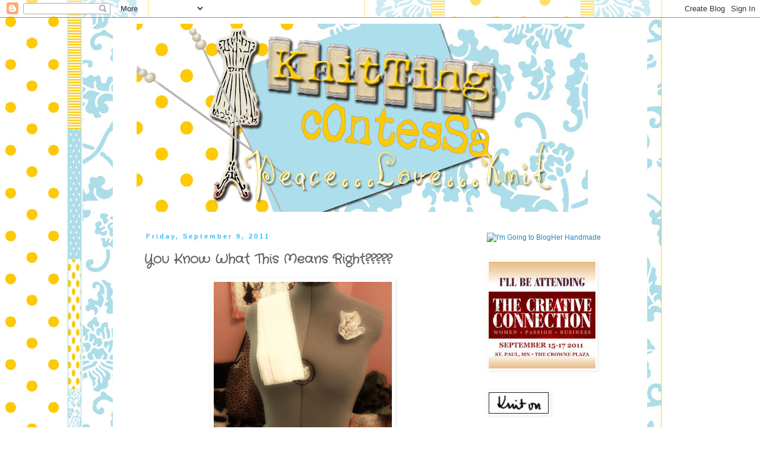

--- FILE ---
content_type: text/html; charset=UTF-8
request_url: https://knittingcontessa.blogspot.com/2011/09/you-know-what-this-means-right.html
body_size: 14897
content:
<!DOCTYPE html>
<html class='v2' dir='ltr' lang='en-US'>
<head>
<link href='https://www.blogger.com/static/v1/widgets/335934321-css_bundle_v2.css' rel='stylesheet' type='text/css'/>
<meta content='width=1100' name='viewport'/>
<meta content='text/html; charset=UTF-8' http-equiv='Content-Type'/>
<meta content='blogger' name='generator'/>
<link href='https://knittingcontessa.blogspot.com/favicon.ico' rel='icon' type='image/x-icon'/>
<link href='http://knittingcontessa.blogspot.com/2011/09/you-know-what-this-means-right.html' rel='canonical'/>
<link rel="alternate" type="application/atom+xml" title="Knitting Contessa - Atom" href="https://knittingcontessa.blogspot.com/feeds/posts/default" />
<link rel="alternate" type="application/rss+xml" title="Knitting Contessa - RSS" href="https://knittingcontessa.blogspot.com/feeds/posts/default?alt=rss" />
<link rel="service.post" type="application/atom+xml" title="Knitting Contessa - Atom" href="https://www.blogger.com/feeds/8976487919592131709/posts/default" />

<link rel="alternate" type="application/atom+xml" title="Knitting Contessa - Atom" href="https://knittingcontessa.blogspot.com/feeds/4755070230732201426/comments/default" />
<!--Can't find substitution for tag [blog.ieCssRetrofitLinks]-->
<link href='https://blogger.googleusercontent.com/img/b/R29vZ2xl/AVvXsEiS1SObYcoT1Y6xXHzGhvdHxA3gczzpgQrc4YSX_ERW7y1ROxmIs5gMt3bJhTV7jSPNZa68wFDL6ykjspixU0-RoSjiObo_EVfnrGK6dREZLbXtKbQsWozVPsQi5xQkU7iD002PW8j7NNk/s400/dressform2.jpg' rel='image_src'/>
<meta content='http://knittingcontessa.blogspot.com/2011/09/you-know-what-this-means-right.html' property='og:url'/>
<meta content='You Know What This Means Right?????' property='og:title'/>
<meta content='The dress form out of the box and un-sullied.  We shall sully when I get back from The Creative Connection Event---  There will be Big Fun. ...' property='og:description'/>
<meta content='https://blogger.googleusercontent.com/img/b/R29vZ2xl/AVvXsEiS1SObYcoT1Y6xXHzGhvdHxA3gczzpgQrc4YSX_ERW7y1ROxmIs5gMt3bJhTV7jSPNZa68wFDL6ykjspixU0-RoSjiObo_EVfnrGK6dREZLbXtKbQsWozVPsQi5xQkU7iD002PW8j7NNk/w1200-h630-p-k-no-nu/dressform2.jpg' property='og:image'/>
<title>Knitting Contessa: You Know What This Means Right?????</title>
<style type='text/css'>@font-face{font-family:'Crafty Girls';font-style:normal;font-weight:400;font-display:swap;src:url(//fonts.gstatic.com/s/craftygirls/v16/va9B4kXI39VaDdlPJo8N_NveRhf6Xl7Glw.woff2)format('woff2');unicode-range:U+0000-00FF,U+0131,U+0152-0153,U+02BB-02BC,U+02C6,U+02DA,U+02DC,U+0304,U+0308,U+0329,U+2000-206F,U+20AC,U+2122,U+2191,U+2193,U+2212,U+2215,U+FEFF,U+FFFD;}</style>
<style id='page-skin-1' type='text/css'><!--
/*
-----------------------------------------------
Blogger Template Style
Name:     Simple
Designer: Blogger
URL:      www.blogger.com
----------------------------------------------- */
/* Content
----------------------------------------------- */
body {
font: normal normal 12px 'Trebuchet MS', Trebuchet, Verdana, sans-serif;
color: #666666;
background: #ffffff url(//1.bp.blogspot.com/-Q70CAVhidwc/TaJhy8OFtnI/AAAAAAAADmA/z2yFFzRB1I4/s0/yellow%2Bblue%2Bkc%2Bbackground%2Bcopy.jpg) repeat scroll top left;
padding: 0 0 0 0;
}
html body .region-inner {
min-width: 0;
max-width: 100%;
width: auto;
}
h2 {
font-size: 22px;
}
a:link {
text-decoration:none;
color: #2288bb;
}
a:visited {
text-decoration:none;
color: #888888;
}
a:hover {
text-decoration:underline;
color: #33aaff;
}
.body-fauxcolumn-outer .fauxcolumn-inner {
background: transparent none repeat scroll top left;
_background-image: none;
}
.body-fauxcolumn-outer .cap-top {
position: absolute;
z-index: 1;
height: 400px;
width: 100%;
}
.body-fauxcolumn-outer .cap-top .cap-left {
width: 100%;
background: transparent none repeat-x scroll top left;
_background-image: none;
}
.content-outer {
-moz-box-shadow: 0 0 0 rgba(0, 0, 0, .15);
-webkit-box-shadow: 0 0 0 rgba(0, 0, 0, .15);
-goog-ms-box-shadow: 0 0 0 #333333;
box-shadow: 0 0 0 rgba(0, 0, 0, .15);
margin-bottom: 1px;
}
.content-inner {
padding: 10px 40px;
}
.content-inner {
background-color: #ffffff;
}
/* Header
----------------------------------------------- */
.header-outer {
background: transparent none repeat-x scroll 0 -400px;
_background-image: none;
}
.Header h1 {
font: normal normal 40px 'Trebuchet MS',Trebuchet,Verdana,sans-serif;
color: #000000;
text-shadow: 0 0 0 rgba(0, 0, 0, .2);
}
.Header h1 a {
color: #000000;
}
.Header .description {
font-size: 18px;
color: #000000;
}
.header-inner .Header .titlewrapper {
padding: 22px 0;
}
.header-inner .Header .descriptionwrapper {
padding: 0 0;
}
/* Tabs
----------------------------------------------- */
.tabs-inner .section:first-child {
border-top: 0 solid #dddddd;
}
.tabs-inner .section:first-child ul {
margin-top: -1px;
border-top: 1px solid #dddddd;
border-left: 1px solid #dddddd;
border-right: 1px solid #dddddd;
}
.tabs-inner .widget ul {
background: transparent none repeat-x scroll 0 -800px;
_background-image: none;
border-bottom: 1px solid #dddddd;
margin-top: 0;
margin-left: -30px;
margin-right: -30px;
}
.tabs-inner .widget li a {
display: inline-block;
padding: .6em 1em;
font: normal normal 12px 'Trebuchet MS', Trebuchet, Verdana, sans-serif;
color: #000000;
border-left: 1px solid #ffffff;
border-right: 1px solid #dddddd;
}
.tabs-inner .widget li:first-child a {
border-left: none;
}
.tabs-inner .widget li.selected a, .tabs-inner .widget li a:hover {
color: #000000;
background-color: #eeeeee;
text-decoration: none;
}
/* Columns
----------------------------------------------- */
.main-outer {
border-top: 0 solid transparent;
}
.fauxcolumn-left-outer .fauxcolumn-inner {
border-right: 1px solid transparent;
}
.fauxcolumn-right-outer .fauxcolumn-inner {
border-left: 1px solid transparent;
}
/* Headings
----------------------------------------------- */
div.widget > h2,
div.widget h2.title {
margin: 0 0 1em 0;
font: normal bold 11px 'Trebuchet MS',Trebuchet,Verdana,sans-serif;
color: #000000;
}
/* Widgets
----------------------------------------------- */
.widget .zippy {
color: #999999;
text-shadow: 2px 2px 1px rgba(0, 0, 0, .1);
}
.widget .popular-posts ul {
list-style: none;
}
/* Posts
----------------------------------------------- */
h2.date-header {
font: normal bold 11px Arial, Tahoma, Helvetica, FreeSans, sans-serif;
}
.date-header span {
background-color: #ffffff;
color: #2eb9ff;
padding: 0.4em;
letter-spacing: 3px;
margin: inherit;
}
.main-inner {
padding-top: 35px;
padding-bottom: 65px;
}
.main-inner .column-center-inner {
padding: 0 0;
}
.main-inner .column-center-inner .section {
margin: 0 1em;
}
.post {
margin: 0 0 45px 0;
}
h3.post-title, .comments h4 {
font: normal bold 22px Crafty Girls;
margin: .75em 0 0;
}
.post-body {
font-size: 110%;
line-height: 1.4;
position: relative;
}
.post-body img, .post-body .tr-caption-container, .Profile img, .Image img,
.BlogList .item-thumbnail img {
padding: 2px;
background: #ffffff;
border: 1px solid #ffffff;
-moz-box-shadow: 1px 1px 5px rgba(0, 0, 0, .1);
-webkit-box-shadow: 1px 1px 5px rgba(0, 0, 0, .1);
box-shadow: 1px 1px 5px rgba(0, 0, 0, .1);
}
.post-body img, .post-body .tr-caption-container {
padding: 5px;
}
.post-body .tr-caption-container {
color: #ff8832;
}
.post-body .tr-caption-container img {
padding: 0;
background: transparent;
border: none;
-moz-box-shadow: 0 0 0 rgba(0, 0, 0, .1);
-webkit-box-shadow: 0 0 0 rgba(0, 0, 0, .1);
box-shadow: 0 0 0 rgba(0, 0, 0, .1);
}
.post-header {
margin: 0 0 1.5em;
line-height: 1.6;
font-size: 90%;
}
.post-footer {
margin: 20px -2px 0;
padding: 5px 10px;
color: #666666;
background-color: #eeeeee;
border-bottom: 1px solid #eeeeee;
line-height: 1.6;
font-size: 90%;
}
#comments .comment-author {
padding-top: 1.5em;
border-top: 1px solid transparent;
background-position: 0 1.5em;
}
#comments .comment-author:first-child {
padding-top: 0;
border-top: none;
}
.avatar-image-container {
margin: .2em 0 0;
}
#comments .avatar-image-container img {
border: 1px solid #ffffff;
}
/* Comments
----------------------------------------------- */
.comments .comments-content .icon.blog-author {
background-repeat: no-repeat;
background-image: url([data-uri]);
}
.comments .comments-content .loadmore a {
border-top: 1px solid #999999;
border-bottom: 1px solid #999999;
}
.comments .comment-thread.inline-thread {
background-color: #eeeeee;
}
.comments .continue {
border-top: 2px solid #999999;
}
/* Accents
---------------------------------------------- */
.section-columns td.columns-cell {
border-left: 1px solid transparent;
}
.blog-pager {
background: transparent url(//www.blogblog.com/1kt/simple/paging_dot.png) repeat-x scroll top center;
}
.blog-pager-older-link, .home-link,
.blog-pager-newer-link {
background-color: #ffffff;
padding: 5px;
}
.footer-outer {
border-top: 1px dashed #bbbbbb;
}
/* Mobile
----------------------------------------------- */
body.mobile  {
background-size: auto;
}
.mobile .body-fauxcolumn-outer {
background: transparent none repeat scroll top left;
}
.mobile .body-fauxcolumn-outer .cap-top {
background-size: 100% auto;
}
.mobile .content-outer {
-webkit-box-shadow: 0 0 3px rgba(0, 0, 0, .15);
box-shadow: 0 0 3px rgba(0, 0, 0, .15);
}
.mobile .tabs-inner .widget ul {
margin-left: 0;
margin-right: 0;
}
.mobile .post {
margin: 0;
}
.mobile .main-inner .column-center-inner .section {
margin: 0;
}
.mobile .date-header span {
padding: 0.1em 10px;
margin: 0 -10px;
}
.mobile h3.post-title {
margin: 0;
}
.mobile .blog-pager {
background: transparent none no-repeat scroll top center;
}
.mobile .footer-outer {
border-top: none;
}
.mobile .main-inner, .mobile .footer-inner {
background-color: #ffffff;
}
.mobile-index-contents {
color: #666666;
}
.mobile-link-button {
background-color: #2288bb;
}
.mobile-link-button a:link, .mobile-link-button a:visited {
color: #ffffff;
}
.mobile .tabs-inner .section:first-child {
border-top: none;
}
.mobile .tabs-inner .PageList .widget-content {
background-color: #eeeeee;
color: #000000;
border-top: 1px solid #dddddd;
border-bottom: 1px solid #dddddd;
}
.mobile .tabs-inner .PageList .widget-content .pagelist-arrow {
border-left: 1px solid #dddddd;
}

--></style>
<style id='template-skin-1' type='text/css'><!--
body {
min-width: 900px;
}
.content-outer, .content-fauxcolumn-outer, .region-inner {
min-width: 900px;
max-width: 900px;
_width: 900px;
}
.main-inner .columns {
padding-left: 0px;
padding-right: 260px;
}
.main-inner .fauxcolumn-center-outer {
left: 0px;
right: 260px;
/* IE6 does not respect left and right together */
_width: expression(this.parentNode.offsetWidth -
parseInt("0px") -
parseInt("260px") + 'px');
}
.main-inner .fauxcolumn-left-outer {
width: 0px;
}
.main-inner .fauxcolumn-right-outer {
width: 260px;
}
.main-inner .column-left-outer {
width: 0px;
right: 100%;
margin-left: -0px;
}
.main-inner .column-right-outer {
width: 260px;
margin-right: -260px;
}
#layout {
min-width: 0;
}
#layout .content-outer {
min-width: 0;
width: 800px;
}
#layout .region-inner {
min-width: 0;
width: auto;
}
body#layout div.add_widget {
padding: 8px;
}
body#layout div.add_widget a {
margin-left: 32px;
}
--></style>
<style>
    body {background-image:url(\/\/1.bp.blogspot.com\/-Q70CAVhidwc\/TaJhy8OFtnI\/AAAAAAAADmA\/z2yFFzRB1I4\/s0\/yellow%2Bblue%2Bkc%2Bbackground%2Bcopy.jpg);}
    
@media (max-width: 200px) { body {background-image:url(\/\/1.bp.blogspot.com\/-Q70CAVhidwc\/TaJhy8OFtnI\/AAAAAAAADmA\/z2yFFzRB1I4\/w200\/yellow%2Bblue%2Bkc%2Bbackground%2Bcopy.jpg);}}
@media (max-width: 400px) and (min-width: 201px) { body {background-image:url(\/\/1.bp.blogspot.com\/-Q70CAVhidwc\/TaJhy8OFtnI\/AAAAAAAADmA\/z2yFFzRB1I4\/w400\/yellow%2Bblue%2Bkc%2Bbackground%2Bcopy.jpg);}}
@media (max-width: 800px) and (min-width: 401px) { body {background-image:url(\/\/1.bp.blogspot.com\/-Q70CAVhidwc\/TaJhy8OFtnI\/AAAAAAAADmA\/z2yFFzRB1I4\/w800\/yellow%2Bblue%2Bkc%2Bbackground%2Bcopy.jpg);}}
@media (max-width: 1200px) and (min-width: 801px) { body {background-image:url(\/\/1.bp.blogspot.com\/-Q70CAVhidwc\/TaJhy8OFtnI\/AAAAAAAADmA\/z2yFFzRB1I4\/w1200\/yellow%2Bblue%2Bkc%2Bbackground%2Bcopy.jpg);}}
/* Last tag covers anything over one higher than the previous max-size cap. */
@media (min-width: 1201px) { body {background-image:url(\/\/1.bp.blogspot.com\/-Q70CAVhidwc\/TaJhy8OFtnI\/AAAAAAAADmA\/z2yFFzRB1I4\/w1600\/yellow%2Bblue%2Bkc%2Bbackground%2Bcopy.jpg);}}
  </style>
<link href='https://www.blogger.com/dyn-css/authorization.css?targetBlogID=8976487919592131709&amp;zx=8fc43f61-a60a-433c-b2a1-16dde4111aa0' media='none' onload='if(media!=&#39;all&#39;)media=&#39;all&#39;' rel='stylesheet'/><noscript><link href='https://www.blogger.com/dyn-css/authorization.css?targetBlogID=8976487919592131709&amp;zx=8fc43f61-a60a-433c-b2a1-16dde4111aa0' rel='stylesheet'/></noscript>
<meta name='google-adsense-platform-account' content='ca-host-pub-1556223355139109'/>
<meta name='google-adsense-platform-domain' content='blogspot.com'/>

</head>
<body class='loading variant-simplysimple'>
<div class='navbar section' id='navbar' name='Navbar'><div class='widget Navbar' data-version='1' id='Navbar1'><script type="text/javascript">
    function setAttributeOnload(object, attribute, val) {
      if(window.addEventListener) {
        window.addEventListener('load',
          function(){ object[attribute] = val; }, false);
      } else {
        window.attachEvent('onload', function(){ object[attribute] = val; });
      }
    }
  </script>
<div id="navbar-iframe-container"></div>
<script type="text/javascript" src="https://apis.google.com/js/platform.js"></script>
<script type="text/javascript">
      gapi.load("gapi.iframes:gapi.iframes.style.bubble", function() {
        if (gapi.iframes && gapi.iframes.getContext) {
          gapi.iframes.getContext().openChild({
              url: 'https://www.blogger.com/navbar/8976487919592131709?po\x3d4755070230732201426\x26origin\x3dhttps://knittingcontessa.blogspot.com',
              where: document.getElementById("navbar-iframe-container"),
              id: "navbar-iframe"
          });
        }
      });
    </script><script type="text/javascript">
(function() {
var script = document.createElement('script');
script.type = 'text/javascript';
script.src = '//pagead2.googlesyndication.com/pagead/js/google_top_exp.js';
var head = document.getElementsByTagName('head')[0];
if (head) {
head.appendChild(script);
}})();
</script>
</div></div>
<div class='body-fauxcolumns'>
<div class='fauxcolumn-outer body-fauxcolumn-outer'>
<div class='cap-top'>
<div class='cap-left'></div>
<div class='cap-right'></div>
</div>
<div class='fauxborder-left'>
<div class='fauxborder-right'></div>
<div class='fauxcolumn-inner'>
</div>
</div>
<div class='cap-bottom'>
<div class='cap-left'></div>
<div class='cap-right'></div>
</div>
</div>
</div>
<div class='content'>
<div class='content-fauxcolumns'>
<div class='fauxcolumn-outer content-fauxcolumn-outer'>
<div class='cap-top'>
<div class='cap-left'></div>
<div class='cap-right'></div>
</div>
<div class='fauxborder-left'>
<div class='fauxborder-right'></div>
<div class='fauxcolumn-inner'>
</div>
</div>
<div class='cap-bottom'>
<div class='cap-left'></div>
<div class='cap-right'></div>
</div>
</div>
</div>
<div class='content-outer'>
<div class='content-cap-top cap-top'>
<div class='cap-left'></div>
<div class='cap-right'></div>
</div>
<div class='fauxborder-left content-fauxborder-left'>
<div class='fauxborder-right content-fauxborder-right'></div>
<div class='content-inner'>
<header>
<div class='header-outer'>
<div class='header-cap-top cap-top'>
<div class='cap-left'></div>
<div class='cap-right'></div>
</div>
<div class='fauxborder-left header-fauxborder-left'>
<div class='fauxborder-right header-fauxborder-right'></div>
<div class='region-inner header-inner'>
<div class='header section' id='header' name='Header'><div class='widget Header' data-version='1' id='Header1'>
<div id='header-inner'>
<a href='https://knittingcontessa.blogspot.com/' style='display: block'>
<img alt='Knitting Contessa' height='317px; ' id='Header1_headerimg' src='https://blogger.googleusercontent.com/img/b/R29vZ2xl/AVvXsEhkh97fELwWIq9rfwkttxWbUeihYiW8KJFjMQIJ7N-LGsUCk2iCk5DgHHVuI74jy52zucIzZl-m6V8XPnws-tG3XhouYa14RLu389-oDASQor3cpHml1cIRMeiOJkzUK-cB2Lj9ixFpORc/s760/yellow+blue+kc+banner+copy.jpg' style='display: block' width='760px; '/>
</a>
</div>
</div></div>
</div>
</div>
<div class='header-cap-bottom cap-bottom'>
<div class='cap-left'></div>
<div class='cap-right'></div>
</div>
</div>
</header>
<div class='tabs-outer'>
<div class='tabs-cap-top cap-top'>
<div class='cap-left'></div>
<div class='cap-right'></div>
</div>
<div class='fauxborder-left tabs-fauxborder-left'>
<div class='fauxborder-right tabs-fauxborder-right'></div>
<div class='region-inner tabs-inner'>
<div class='tabs no-items section' id='crosscol' name='Cross-Column'></div>
<div class='tabs no-items section' id='crosscol-overflow' name='Cross-Column 2'></div>
</div>
</div>
<div class='tabs-cap-bottom cap-bottom'>
<div class='cap-left'></div>
<div class='cap-right'></div>
</div>
</div>
<div class='main-outer'>
<div class='main-cap-top cap-top'>
<div class='cap-left'></div>
<div class='cap-right'></div>
</div>
<div class='fauxborder-left main-fauxborder-left'>
<div class='fauxborder-right main-fauxborder-right'></div>
<div class='region-inner main-inner'>
<div class='columns fauxcolumns'>
<div class='fauxcolumn-outer fauxcolumn-center-outer'>
<div class='cap-top'>
<div class='cap-left'></div>
<div class='cap-right'></div>
</div>
<div class='fauxborder-left'>
<div class='fauxborder-right'></div>
<div class='fauxcolumn-inner'>
</div>
</div>
<div class='cap-bottom'>
<div class='cap-left'></div>
<div class='cap-right'></div>
</div>
</div>
<div class='fauxcolumn-outer fauxcolumn-left-outer'>
<div class='cap-top'>
<div class='cap-left'></div>
<div class='cap-right'></div>
</div>
<div class='fauxborder-left'>
<div class='fauxborder-right'></div>
<div class='fauxcolumn-inner'>
</div>
</div>
<div class='cap-bottom'>
<div class='cap-left'></div>
<div class='cap-right'></div>
</div>
</div>
<div class='fauxcolumn-outer fauxcolumn-right-outer'>
<div class='cap-top'>
<div class='cap-left'></div>
<div class='cap-right'></div>
</div>
<div class='fauxborder-left'>
<div class='fauxborder-right'></div>
<div class='fauxcolumn-inner'>
</div>
</div>
<div class='cap-bottom'>
<div class='cap-left'></div>
<div class='cap-right'></div>
</div>
</div>
<!-- corrects IE6 width calculation -->
<div class='columns-inner'>
<div class='column-center-outer'>
<div class='column-center-inner'>
<div class='main section' id='main' name='Main'><div class='widget Blog' data-version='1' id='Blog1'>
<div class='blog-posts hfeed'>

          <div class="date-outer">
        
<h2 class='date-header'><span>Friday, September 9, 2011</span></h2>

          <div class="date-posts">
        
<div class='post-outer'>
<div class='post hentry uncustomized-post-template' itemprop='blogPost' itemscope='itemscope' itemtype='http://schema.org/BlogPosting'>
<meta content='https://blogger.googleusercontent.com/img/b/R29vZ2xl/AVvXsEiS1SObYcoT1Y6xXHzGhvdHxA3gczzpgQrc4YSX_ERW7y1ROxmIs5gMt3bJhTV7jSPNZa68wFDL6ykjspixU0-RoSjiObo_EVfnrGK6dREZLbXtKbQsWozVPsQi5xQkU7iD002PW8j7NNk/s400/dressform2.jpg' itemprop='image_url'/>
<meta content='8976487919592131709' itemprop='blogId'/>
<meta content='4755070230732201426' itemprop='postId'/>
<a name='4755070230732201426'></a>
<h3 class='post-title entry-title' itemprop='name'>
You Know What This Means Right?????
</h3>
<div class='post-header'>
<div class='post-header-line-1'></div>
</div>
<div class='post-body entry-content' id='post-body-4755070230732201426' itemprop='description articleBody'>
<div class="separator" style="clear: both; text-align: center;"><a href="https://blogger.googleusercontent.com/img/b/R29vZ2xl/AVvXsEiS1SObYcoT1Y6xXHzGhvdHxA3gczzpgQrc4YSX_ERW7y1ROxmIs5gMt3bJhTV7jSPNZa68wFDL6ykjspixU0-RoSjiObo_EVfnrGK6dREZLbXtKbQsWozVPsQi5xQkU7iD002PW8j7NNk/s1600/dressform2.jpg" imageanchor="1" style="margin-left: 1em; margin-right: 1em;"><img border="0" height="400" src="https://blogger.googleusercontent.com/img/b/R29vZ2xl/AVvXsEiS1SObYcoT1Y6xXHzGhvdHxA3gczzpgQrc4YSX_ERW7y1ROxmIs5gMt3bJhTV7jSPNZa68wFDL6ykjspixU0-RoSjiObo_EVfnrGK6dREZLbXtKbQsWozVPsQi5xQkU7iD002PW8j7NNk/s400/dressform2.jpg" width="300" /></a></div>The dress form out of the box and un-sullied.<br />
We shall sully when I get back from The Creative Connection Event---<br />
There will be Big Fun.<br />
and a fabulous Tutorial!
<div style='clear: both;'></div>
</div>
<div class='post-footer'>
<div class='post-footer-line post-footer-line-1'>
<span class='post-author vcard'>
Posted by
<span class='fn' itemprop='author' itemscope='itemscope' itemtype='http://schema.org/Person'>
<meta content='https://www.blogger.com/profile/00900438434583832194' itemprop='url'/>
<a class='g-profile' href='https://www.blogger.com/profile/00900438434583832194' rel='author' title='author profile'>
<span itemprop='name'>tina</span>
</a>
</span>
</span>
<span class='post-timestamp'>
at
<meta content='http://knittingcontessa.blogspot.com/2011/09/you-know-what-this-means-right.html' itemprop='url'/>
<a class='timestamp-link' href='https://knittingcontessa.blogspot.com/2011/09/you-know-what-this-means-right.html' rel='bookmark' title='permanent link'><abbr class='published' itemprop='datePublished' title='2011-09-09T17:22:00-05:00'>5:22&#8239;PM</abbr></a>
</span>
<span class='post-comment-link'>
</span>
<span class='post-icons'>
<span class='item-action'>
<a href='https://www.blogger.com/email-post/8976487919592131709/4755070230732201426' title='Email Post'>
<img alt='' class='icon-action' height='13' src='https://resources.blogblog.com/img/icon18_email.gif' width='18'/>
</a>
</span>
<span class='item-control blog-admin pid-1127262070'>
<a href='https://www.blogger.com/post-edit.g?blogID=8976487919592131709&postID=4755070230732201426&from=pencil' title='Edit Post'>
<img alt='' class='icon-action' height='18' src='https://resources.blogblog.com/img/icon18_edit_allbkg.gif' width='18'/>
</a>
</span>
</span>
<div class='post-share-buttons goog-inline-block'>
</div>
</div>
<div class='post-footer-line post-footer-line-2'>
<span class='post-labels'>
</span>
</div>
<div class='post-footer-line post-footer-line-3'>
<span class='post-location'>
</span>
</div>
</div>
</div>
<div class='comments' id='comments'>
<a name='comments'></a>
<h4>1 comment:</h4>
<div id='Blog1_comments-block-wrapper'>
<dl class='avatar-comment-indent' id='comments-block'>
<dt class='comment-author ' id='c4243878926545679020'>
<a name='c4243878926545679020'></a>
<div class="avatar-image-container avatar-stock"><span dir="ltr"><img src="//resources.blogblog.com/img/blank.gif" width="35" height="35" alt="" title="Anonymous">

</span></div>
Anonymous
said...
</dt>
<dd class='comment-body' id='Blog1_cmt-4243878926545679020'>
<p>
Reviens vite !
</p>
</dd>
<dd class='comment-footer'>
<span class='comment-timestamp'>
<a href='https://knittingcontessa.blogspot.com/2011/09/you-know-what-this-means-right.html?showComment=1315632169171#c4243878926545679020' title='comment permalink'>
September 10, 2011 at 12:22&#8239;AM
</a>
<span class='item-control blog-admin pid-1008738624'>
<a class='comment-delete' href='https://www.blogger.com/comment/delete/8976487919592131709/4243878926545679020' title='Delete Comment'>
<img src='https://resources.blogblog.com/img/icon_delete13.gif'/>
</a>
</span>
</span>
</dd>
</dl>
</div>
<p class='comment-footer'>
<a href='https://www.blogger.com/comment/fullpage/post/8976487919592131709/4755070230732201426' onclick='javascript:window.open(this.href, "bloggerPopup", "toolbar=0,location=0,statusbar=1,menubar=0,scrollbars=yes,width=640,height=500"); return false;'>Post a Comment</a>
</p>
</div>
</div>

        </div></div>
      
</div>
<div class='blog-pager' id='blog-pager'>
<span id='blog-pager-newer-link'>
<a class='blog-pager-newer-link' href='https://knittingcontessa.blogspot.com/2011/09/less-sleep-more-making.html' id='Blog1_blog-pager-newer-link' title='Newer Post'>Newer Post</a>
</span>
<span id='blog-pager-older-link'>
<a class='blog-pager-older-link' href='https://knittingcontessa.blogspot.com/2011/09/ruffle-questions.html' id='Blog1_blog-pager-older-link' title='Older Post'>Older Post</a>
</span>
<a class='home-link' href='https://knittingcontessa.blogspot.com/'>Home</a>
</div>
<div class='clear'></div>
<div class='post-feeds'>
<div class='feed-links'>
Subscribe to:
<a class='feed-link' href='https://knittingcontessa.blogspot.com/feeds/4755070230732201426/comments/default' target='_blank' type='application/atom+xml'>Post Comments (Atom)</a>
</div>
</div>
</div><div class='widget HTML' data-version='1' id='HTML1'>
<div class='widget-content'>
<!-- Start of StatCounter Code -->
<script type="text/javascript">
var sc_project=2610235; 
var sc_invisible=0; 
var sc_partition=25; 
var sc_security="2e8eb50b"; 
</script>

<script src="//www.statcounter.com/counter/counter_xhtml.js" type="text/javascript"></script><noscript><div class="statcounter"><a class="statcounter" href="http://www.statcounter.com/"><img alt="website metrics" src="https://lh3.googleusercontent.com/blogger_img_proxy/AEn0k_sNkOe3racgDYAYG8ZL5bzONdHrU2C5Mx9220iEB7LvHziff_9HAmxlghrxKRzB1c3rD3tZgtoLELKSt7S8sYWAIW_8GkxFKdMlmUOH5vzIugzDhHb6JbuGHXvN28d4131llyM8W2ne8bgSRc1hWILeOeMQqktlMS-plZzqxlwcng=s0-d" class="statcounter"></a></div></noscript>
<!-- End of StatCounter Code -->
</div>
<div class='clear'></div>
</div></div>
</div>
</div>
<div class='column-left-outer'>
<div class='column-left-inner'>
<aside>
</aside>
</div>
</div>
<div class='column-right-outer'>
<div class='column-right-inner'>
<aside>
<div class='sidebar section' id='sidebar-right-1'><div class='widget HTML' data-version='1' id='HTML9'>
<div class='widget-content'>
<!-- BEGIN BHBadge -->
<div class="bhbadge" id="bhbadge_handmade" style="display: inline;"><a href="http://www.blogher.com/blogher-handmade?from=hm11" target="_blank"><img src="https://lh3.googleusercontent.com/blogger_img_proxy/AEn0k_sHBcKOdv4nH4WHcCSaIfSNegqvS7qAVSJz_tPeABI2o4Qc-8Yd-kC3JGl3JXNVmlRQjeVtg0Pi0mRdOUH3w-dnI4BKjDKmj78_uqFXFQxphTipelqYaQ=s0-d" border="0" alt="I&#39;m Going to BlogHer Handmade" title="I&#39;m Going to BlogHer Handmade" width="150" height="150"></a></div>
<!-- END BHBadge -->
</div>
<div class='clear'></div>
</div><div class='widget Image' data-version='1' id='Image11'>
<div class='widget-content'>
<img alt='' height='180' id='Image11_img' src='https://blogger.googleusercontent.com/img/b/R29vZ2xl/AVvXsEiOPWb3IQ0YfhpRGZ5VxF42OiXPnLmciWG4t-hhc8mFs2scLcK2A0wWf9MCmJ7hw0xhD9xMIgLMDEV32gQprnMv-clsRk8qB-M2Cij6uyomLvkKkAoPWzQ6MjHdfmorirCTMb9so2YmAjI/s250/badge-attending.jpg' width='180'/>
<br/>
</div>
<div class='clear'></div>
</div><div class='widget Image' data-version='1' id='Image6'>
<div class='widget-content'>
<img alt='' height='36' id='Image6_img' src='//photos1.blogger.com/x/blogger2/3197/1095762685497086/184/z/542828/gse_multipart55348.jpg' width='101'/>
<br/>
</div>
<div class='clear'></div>
</div><div class='widget HTML' data-version='1' id='HTML3'>
<h2 class='title'>Knitting Contessa</h2>
<div class='widget-content'>
<a href="http://www.meez.com/tkquilts" title="Meez 3D avatars and free games."><img border="0" alt="Meez 3D avatar avatars games" src="https://lh3.googleusercontent.com/blogger_img_proxy/AEn0k_tHnwuLH5sWAHSg6msCixUq59FxAA6ab5JNxh3K9odUG3bb_V5nIyG5e-FgLp_13cdOBwqoLtFeBlSg7jaWQlpe-1mC95yZ6zQWM2e9k87JhxGDJ-l94hYiiJ3_sD51Xn4=s0-d"></a>
</div>
<div class='clear'></div>
</div><div class='widget Image' data-version='1' id='Image10'>
<div class='widget-content'>
<img alt='' height='175' id='Image10_img' src='https://blogger.googleusercontent.com/img/b/R29vZ2xl/AVvXsEjDsuqkoMh8UC7y2EV_nTENxgPFtQuva4p4Se7qwP6HbYxs290rUTUCJAeVD2jP0W0lKjE25R5x5sH6zp0yRhl4SFnsCa6tuF-fofoYfOHwZWEv_fReDIr_cUVuaEmUT7oz-BhAldZ8ApM/s250/SheHadThreeHeartsClassTQbadge.jpg' width='157'/>
<br/>
</div>
<div class='clear'></div>
</div><div class='widget Image' data-version='1' id='Image8'>
<div class='widget-content'>
<img alt='' height='150' id='Image8_img' src='https://blogger.googleusercontent.com/img/b/R29vZ2xl/AVvXsEh0El8pdX7RrlLoW2aDU_d784XycVF0tcKhkCDTf3CMtPBMiCKbnwg9pG21L09gRxk2_BfCSmOIi06MNrGNzIr0Yz3xvkeSSbt605Q6r5b2UdEWPU2vweExDoDJPaUl73Uacahb2KFsB58/s250/sr2+logo.jpg' width='150'/>
<br/>
</div>
<div class='clear'></div>
</div><div class='widget Image' data-version='1' id='Image3'>
<div class='widget-content'>
<img alt='' height='220' id='Image3_img' src='https://blogger.googleusercontent.com/img/b/R29vZ2xl/AVvXsEhjyNxfTqUgTFyp4KC3Jk0HTbcb9Ch6WJA7JjaXtB0dgac-twIBcsoX1e1HH7LUk_8LYQVtT3FdFikh02DWFURjWx8PPWR0gJjvuLRZBQ4bjqCPmXecnWjmgxvty1Mkx7lfK2JLxODFzOE/s220/keep+calm+and+knit+on+copy.jpg' width='176'/>
<br/>
</div>
<div class='clear'></div>
</div><div class='widget Image' data-version='1' id='Image5'>
<div class='widget-content'>
<img alt='' height='249' id='Image5_img' src='https://blogger.googleusercontent.com/img/b/R29vZ2xl/AVvXsEh0ORBoCBRNZVA_ILatO7t5GIwa2umsMtFSNKnKEtQUxuUQhsAd6jP4ikZwXisX7E9hU8zGgGAMuAl8dh75lvEDJHHkhUk-D6hHQBR3y0SpYnKNdvlmkfIFLASUNB3SuBgQIrg7KC6zVLE/s250/ravelry-seal.png' width='250'/>
<br/>
</div>
<div class='clear'></div>
</div><div class='widget HTML' data-version='1' id='HTML6'>
<div class='widget-content'>
 <a href="http://www.bravegirlsclub.com" target="_blank"><img src="https://lh3.googleusercontent.com/blogger_img_proxy/AEn0k_uJ-4FF-gK6PlpWbnGZR3Yf7rb3PqTE1ZOgF_9tIIVr3wfLg9BRk_cpfUQBllCgFBo4SmBH-x8RvHj7LQJnEg1BdHnEPvQGdd5hxAx79cugPfQUdQ=s0-d" alt="Brave Girls Club"></a> ">
</div>
<div class='clear'></div>
</div><div class='widget HTML' data-version='1' id='HTML8'>
<div class='widget-content'>
<a href="http://www.christytomlinson.typepad.com"><img src="https://lh3.googleusercontent.com/blogger_img_proxy/AEn0k_ve_14ZtApH4OM-iRU5YYthqDffxF4jf7JNR2x1GMeNFfpqrwDmo_KD-vNZGIi5ZYKvs_UG9zB3_kGjfsgiG-EC63eumHbD_PbIDFpSMcK56sQe7elnU6rCc9JCt3R9i7aOSTcuGJANuVQjOw6QQHHUyzdmwImTeuk=s0-d"></a>
</div>
<div class='clear'></div>
</div><div class='widget HTML' data-version='1' id='HTML7'>
<h2 class='title'>Where Women Create</h2>
<div class='widget-content'>
<a href="http://www.wherewomencreateblog.com/" target="_blank"><img border="0" alt="Photobucket" src="https://lh3.googleusercontent.com/blogger_img_proxy/AEn0k_tsOPo9y9HUPXkHU-qx8FvRO_34vTFVXT_TPF2uPjWlN28yVokBe6_gclN2BlhJd0oT0dpXLW2IgzhUDZZ1mkGo630BTrsqSutNLRqh7ZY183sig1i-xj60E8sd=s0-d"></a><br/>
</div>
<div class='clear'></div>
</div><div class='widget HTML' data-version='1' id='HTML2'>
<div class='widget-content'>
<a href="http://www.bloglines.com/sub/http://www.knittingcontessa.blogspot.com">
<img border="0" alt="Subscribe with Bloglines" src="https://lh3.googleusercontent.com/blogger_img_proxy/AEn0k_ufBHPEXvi02Her7y9vfHtCvPNYmnH4P3mbTmik-EvDqZKG_RHDy09c_2Jt9lhGQqp9dl_DoC0YvnstjDYE1mmXKsa8PVnpi8pxBrYgNHSldkC4VfQ=s0-d">
</a>
</div>
<div class='clear'></div>
</div><div class='widget HTML' data-version='1' id='HTML4'>
<div class='widget-content'>
<a href="http://www.knittingdaily.com/posts/hats/312-1.html"><img style="border: none;" alt="I am Knitting Daily" src="https://lh3.googleusercontent.com/blogger_img_proxy/AEn0k_v5fDKn-Szl0SwMgFKvaAL2t5jzx54i5nk9eCu9f5Xihjud36r4mtXlokgyAr4T2fgg-myHEq6G2iWqcOCALZ_6S-xgGfQgTRQRMzzllw9mcMXbDQNI4U9pk6pODpc0pJyGdgk=s0-d" title="KD Fearless Knitter 2008"></a>
</div>
<div class='clear'></div>
</div><div class='widget Image' data-version='1' id='Image7'>
<div class='widget-content'>
<img alt='' height='90' id='Image7_img' src='//photos1.blogger.com/x/blogger2/3197/1095762685497086/184/z/357612/gse_multipart55349.jpg' width='137'/>
<br/>
</div>
<div class='clear'></div>
</div><div class='widget Text' data-version='1' id='Text1'>
<h2 class='title'>The Contessa Is......</h2>
<div class='widget-content'>
tina --- a 50 something knitter who isn't afraid to take a risk, believe in magic, and live a life of peace and contentment. She knits in St. Louis MO and is the Creative Director of a Photography Studio.<br /><br />E-MAIL ME AT: tkknits@att.net<br />
</div>
<div class='clear'></div>
</div><div class='widget Image' data-version='1' id='Image1'>
<div class='widget-content'>
<img alt='' height='220' id='Image1_img' src='https://blogger.googleusercontent.com/img/b/R29vZ2xl/AVvXsEjdWUtjsdpMXtT5rh2qiorC4YLWSGCVYGkyFyyy9ldBuYDC8TuIV3ZaTA7AJiXgpY7rehB51ZbEnUM2XmDm7KbH1Egd88Ktc_tFql9797JpDe_V4blr6mC_xbOpR-GvlS62m7ycJ8qN4Cc/s220/keepcalmpink.jpg' width='156'/>
<br/>
</div>
<div class='clear'></div>
</div><div class='widget Text' data-version='1' id='Text3'>
<h2 class='title'>Blitters: (definition)</h2>
<div class='widget-content'>
BLitters- Blog Reading Knitters<br/>usually a strong community, always encouraging and a great deal of fun when found together in a herd<br/>
</div>
<div class='clear'></div>
</div><div class='widget Label' data-version='1' id='Label1'>
<h2>Blog Bits</h2>
<div class='widget-content list-label-widget-content'>
<ul>
<li>
<a dir='ltr' href='https://knittingcontessa.blogspot.com/search/label/2KCBWDAY1'>2KCBWDAY1</a>
<span dir='ltr'>(1)</span>
</li>
<li>
<a dir='ltr' href='https://knittingcontessa.blogspot.com/search/label/2KCBWDAY2'>2KCBWDAY2</a>
<span dir='ltr'>(1)</span>
</li>
<li>
<a dir='ltr' href='https://knittingcontessa.blogspot.com/search/label/2KCBWDAY3'>2KCBWDAY3</a>
<span dir='ltr'>(1)</span>
</li>
<li>
<a dir='ltr' href='https://knittingcontessa.blogspot.com/search/label/2KCBWDAY5'>2KCBWDAY5</a>
<span dir='ltr'>(1)</span>
</li>
<li>
<a dir='ltr' href='https://knittingcontessa.blogspot.com/search/label/2KCBWDAY6'>2KCBWDAY6</a>
<span dir='ltr'>(1)</span>
</li>
<li>
<a dir='ltr' href='https://knittingcontessa.blogspot.com/search/label/2KCBWDAY7'>2KCBWDAY7</a>
<span dir='ltr'>(1)</span>
</li>
<li>
<a dir='ltr' href='https://knittingcontessa.blogspot.com/search/label/KCBWDAY4'>KCBWDAY4</a>
<span dir='ltr'>(1)</span>
</li>
<li>
<a dir='ltr' href='https://knittingcontessa.blogspot.com/search/label/Knit%20Tools'>Knit Tools</a>
<span dir='ltr'>(1)</span>
</li>
<li>
<a dir='ltr' href='https://knittingcontessa.blogspot.com/search/label/Knitters%20Virtual%20Vacation%20Swap'>Knitters Virtual Vacation Swap</a>
<span dir='ltr'>(1)</span>
</li>
<li>
<a dir='ltr' href='https://knittingcontessa.blogspot.com/search/label/Knitting'>Knitting</a>
<span dir='ltr'>(1)</span>
</li>
<li>
<a dir='ltr' href='https://knittingcontessa.blogspot.com/search/label/Knitting%20Bride'>Knitting Bride</a>
<span dir='ltr'>(11)</span>
</li>
<li>
<a dir='ltr' href='https://knittingcontessa.blogspot.com/search/label/Knitting%20Contrisstmas'>Knitting Contrisstmas</a>
<span dir='ltr'>(25)</span>
</li>
<li>
<a dir='ltr' href='https://knittingcontessa.blogspot.com/search/label/Knitting%20Contrisstmas%202008'>Knitting Contrisstmas 2008</a>
<span dir='ltr'>(25)</span>
</li>
<li>
<a dir='ltr' href='https://knittingcontessa.blogspot.com/search/label/Project'>Project</a>
<span dir='ltr'>(8)</span>
</li>
<li>
<a dir='ltr' href='https://knittingcontessa.blogspot.com/search/label/Quilts'>Quilts</a>
<span dir='ltr'>(1)</span>
</li>
<li>
<a dir='ltr' href='https://knittingcontessa.blogspot.com/search/label/Recipes'>Recipes</a>
<span dir='ltr'>(16)</span>
</li>
<li>
<a dir='ltr' href='https://knittingcontessa.blogspot.com/search/label/Review'>Review</a>
<span dir='ltr'>(3)</span>
</li>
<li>
<a dir='ltr' href='https://knittingcontessa.blogspot.com/search/label/sewing'>sewing</a>
<span dir='ltr'>(3)</span>
</li>
<li>
<a dir='ltr' href='https://knittingcontessa.blogspot.com/search/label/tutorials'>tutorials</a>
<span dir='ltr'>(1)</span>
</li>
<li>
<a dir='ltr' href='https://knittingcontessa.blogspot.com/search/label/Wee%20Angels'>Wee Angels</a>
<span dir='ltr'>(2)</span>
</li>
</ul>
<div class='clear'></div>
</div>
</div><div class='widget BlogArchive' data-version='1' id='BlogArchive1'>
<h2>Blog Archive</h2>
<div class='widget-content'>
<div id='ArchiveList'>
<div id='BlogArchive1_ArchiveList'>
<ul class='hierarchy'>
<li class='archivedate expanded'>
<a class='toggle' href='javascript:void(0)'>
<span class='zippy toggle-open'>

        &#9660;&#160;
      
</span>
</a>
<a class='post-count-link' href='https://knittingcontessa.blogspot.com/2011/'>
2011
</a>
<span class='post-count' dir='ltr'>(82)</span>
<ul class='hierarchy'>
<li class='archivedate expanded'>
<a class='toggle' href='javascript:void(0)'>
<span class='zippy toggle-open'>

        &#9660;&#160;
      
</span>
</a>
<a class='post-count-link' href='https://knittingcontessa.blogspot.com/2011/09/'>
September
</a>
<span class='post-count' dir='ltr'>(11)</span>
<ul class='posts'>
<li><a href='https://knittingcontessa.blogspot.com/2011/09/in-case-you-missed-move-notice.html'>In Case you Missed the MOVE notice</a></li>
<li><a href='https://knittingcontessa.blogspot.com/2011/09/moving-x-two.html'>Moving x TWO!</a></li>
<li><a href='https://knittingcontessa.blogspot.com/2011/09/let-packing-begin.html'>Let the Packing Begin-</a></li>
<li><a href='https://knittingcontessa.blogspot.com/2011/09/in-rememberance.html'>in rememberance</a></li>
<li><a href='https://knittingcontessa.blogspot.com/2011/09/less-sleep-more-making.html'>Less Sleep More Making</a></li>
<li><a href='https://knittingcontessa.blogspot.com/2011/09/you-know-what-this-means-right.html'>You Know What This Means Right?????</a></li>
<li><a href='https://knittingcontessa.blogspot.com/2011/09/ruffle-questions.html'>Ruffle Questions</a></li>
<li><a href='https://knittingcontessa.blogspot.com/2011/09/sewing-ruffles-without-ruffler.html'>Sewing Ruffles without a Ruffler Attachment</a></li>
<li><a href='https://knittingcontessa.blogspot.com/2011/09/in-praise-of-good-sewing-thread.html'>In Praise of Good Sewing Thread</a></li>
<li><a href='https://knittingcontessa.blogspot.com/2011/09/labor-day-miscellany.html'>Labor Day Miscellany</a></li>
<li><a href='https://knittingcontessa.blogspot.com/2011/09/happy-national-sewing-month.html'>Happy National Sewing Month</a></li>
</ul>
</li>
</ul>
<ul class='hierarchy'>
<li class='archivedate collapsed'>
<a class='toggle' href='javascript:void(0)'>
<span class='zippy'>

        &#9658;&#160;
      
</span>
</a>
<a class='post-count-link' href='https://knittingcontessa.blogspot.com/2011/08/'>
August
</a>
<span class='post-count' dir='ltr'>(12)</span>
</li>
</ul>
<ul class='hierarchy'>
<li class='archivedate collapsed'>
<a class='toggle' href='javascript:void(0)'>
<span class='zippy'>

        &#9658;&#160;
      
</span>
</a>
<a class='post-count-link' href='https://knittingcontessa.blogspot.com/2011/07/'>
July
</a>
<span class='post-count' dir='ltr'>(12)</span>
</li>
</ul>
<ul class='hierarchy'>
<li class='archivedate collapsed'>
<a class='toggle' href='javascript:void(0)'>
<span class='zippy'>

        &#9658;&#160;
      
</span>
</a>
<a class='post-count-link' href='https://knittingcontessa.blogspot.com/2011/06/'>
June
</a>
<span class='post-count' dir='ltr'>(6)</span>
</li>
</ul>
<ul class='hierarchy'>
<li class='archivedate collapsed'>
<a class='toggle' href='javascript:void(0)'>
<span class='zippy'>

        &#9658;&#160;
      
</span>
</a>
<a class='post-count-link' href='https://knittingcontessa.blogspot.com/2011/05/'>
May
</a>
<span class='post-count' dir='ltr'>(6)</span>
</li>
</ul>
<ul class='hierarchy'>
<li class='archivedate collapsed'>
<a class='toggle' href='javascript:void(0)'>
<span class='zippy'>

        &#9658;&#160;
      
</span>
</a>
<a class='post-count-link' href='https://knittingcontessa.blogspot.com/2011/04/'>
April
</a>
<span class='post-count' dir='ltr'>(10)</span>
</li>
</ul>
<ul class='hierarchy'>
<li class='archivedate collapsed'>
<a class='toggle' href='javascript:void(0)'>
<span class='zippy'>

        &#9658;&#160;
      
</span>
</a>
<a class='post-count-link' href='https://knittingcontessa.blogspot.com/2011/03/'>
March
</a>
<span class='post-count' dir='ltr'>(9)</span>
</li>
</ul>
<ul class='hierarchy'>
<li class='archivedate collapsed'>
<a class='toggle' href='javascript:void(0)'>
<span class='zippy'>

        &#9658;&#160;
      
</span>
</a>
<a class='post-count-link' href='https://knittingcontessa.blogspot.com/2011/02/'>
February
</a>
<span class='post-count' dir='ltr'>(7)</span>
</li>
</ul>
<ul class='hierarchy'>
<li class='archivedate collapsed'>
<a class='toggle' href='javascript:void(0)'>
<span class='zippy'>

        &#9658;&#160;
      
</span>
</a>
<a class='post-count-link' href='https://knittingcontessa.blogspot.com/2011/01/'>
January
</a>
<span class='post-count' dir='ltr'>(9)</span>
</li>
</ul>
</li>
</ul>
<ul class='hierarchy'>
<li class='archivedate collapsed'>
<a class='toggle' href='javascript:void(0)'>
<span class='zippy'>

        &#9658;&#160;
      
</span>
</a>
<a class='post-count-link' href='https://knittingcontessa.blogspot.com/2010/'>
2010
</a>
<span class='post-count' dir='ltr'>(75)</span>
<ul class='hierarchy'>
<li class='archivedate collapsed'>
<a class='toggle' href='javascript:void(0)'>
<span class='zippy'>

        &#9658;&#160;
      
</span>
</a>
<a class='post-count-link' href='https://knittingcontessa.blogspot.com/2010/12/'>
December
</a>
<span class='post-count' dir='ltr'>(7)</span>
</li>
</ul>
<ul class='hierarchy'>
<li class='archivedate collapsed'>
<a class='toggle' href='javascript:void(0)'>
<span class='zippy'>

        &#9658;&#160;
      
</span>
</a>
<a class='post-count-link' href='https://knittingcontessa.blogspot.com/2010/11/'>
November
</a>
<span class='post-count' dir='ltr'>(4)</span>
</li>
</ul>
<ul class='hierarchy'>
<li class='archivedate collapsed'>
<a class='toggle' href='javascript:void(0)'>
<span class='zippy'>

        &#9658;&#160;
      
</span>
</a>
<a class='post-count-link' href='https://knittingcontessa.blogspot.com/2010/10/'>
October
</a>
<span class='post-count' dir='ltr'>(5)</span>
</li>
</ul>
<ul class='hierarchy'>
<li class='archivedate collapsed'>
<a class='toggle' href='javascript:void(0)'>
<span class='zippy'>

        &#9658;&#160;
      
</span>
</a>
<a class='post-count-link' href='https://knittingcontessa.blogspot.com/2010/09/'>
September
</a>
<span class='post-count' dir='ltr'>(5)</span>
</li>
</ul>
<ul class='hierarchy'>
<li class='archivedate collapsed'>
<a class='toggle' href='javascript:void(0)'>
<span class='zippy'>

        &#9658;&#160;
      
</span>
</a>
<a class='post-count-link' href='https://knittingcontessa.blogspot.com/2010/08/'>
August
</a>
<span class='post-count' dir='ltr'>(4)</span>
</li>
</ul>
<ul class='hierarchy'>
<li class='archivedate collapsed'>
<a class='toggle' href='javascript:void(0)'>
<span class='zippy'>

        &#9658;&#160;
      
</span>
</a>
<a class='post-count-link' href='https://knittingcontessa.blogspot.com/2010/07/'>
July
</a>
<span class='post-count' dir='ltr'>(4)</span>
</li>
</ul>
<ul class='hierarchy'>
<li class='archivedate collapsed'>
<a class='toggle' href='javascript:void(0)'>
<span class='zippy'>

        &#9658;&#160;
      
</span>
</a>
<a class='post-count-link' href='https://knittingcontessa.blogspot.com/2010/06/'>
June
</a>
<span class='post-count' dir='ltr'>(5)</span>
</li>
</ul>
<ul class='hierarchy'>
<li class='archivedate collapsed'>
<a class='toggle' href='javascript:void(0)'>
<span class='zippy'>

        &#9658;&#160;
      
</span>
</a>
<a class='post-count-link' href='https://knittingcontessa.blogspot.com/2010/05/'>
May
</a>
<span class='post-count' dir='ltr'>(8)</span>
</li>
</ul>
<ul class='hierarchy'>
<li class='archivedate collapsed'>
<a class='toggle' href='javascript:void(0)'>
<span class='zippy'>

        &#9658;&#160;
      
</span>
</a>
<a class='post-count-link' href='https://knittingcontessa.blogspot.com/2010/04/'>
April
</a>
<span class='post-count' dir='ltr'>(12)</span>
</li>
</ul>
<ul class='hierarchy'>
<li class='archivedate collapsed'>
<a class='toggle' href='javascript:void(0)'>
<span class='zippy'>

        &#9658;&#160;
      
</span>
</a>
<a class='post-count-link' href='https://knittingcontessa.blogspot.com/2010/03/'>
March
</a>
<span class='post-count' dir='ltr'>(9)</span>
</li>
</ul>
<ul class='hierarchy'>
<li class='archivedate collapsed'>
<a class='toggle' href='javascript:void(0)'>
<span class='zippy'>

        &#9658;&#160;
      
</span>
</a>
<a class='post-count-link' href='https://knittingcontessa.blogspot.com/2010/02/'>
February
</a>
<span class='post-count' dir='ltr'>(6)</span>
</li>
</ul>
<ul class='hierarchy'>
<li class='archivedate collapsed'>
<a class='toggle' href='javascript:void(0)'>
<span class='zippy'>

        &#9658;&#160;
      
</span>
</a>
<a class='post-count-link' href='https://knittingcontessa.blogspot.com/2010/01/'>
January
</a>
<span class='post-count' dir='ltr'>(6)</span>
</li>
</ul>
</li>
</ul>
<ul class='hierarchy'>
<li class='archivedate collapsed'>
<a class='toggle' href='javascript:void(0)'>
<span class='zippy'>

        &#9658;&#160;
      
</span>
</a>
<a class='post-count-link' href='https://knittingcontessa.blogspot.com/2009/'>
2009
</a>
<span class='post-count' dir='ltr'>(124)</span>
<ul class='hierarchy'>
<li class='archivedate collapsed'>
<a class='toggle' href='javascript:void(0)'>
<span class='zippy'>

        &#9658;&#160;
      
</span>
</a>
<a class='post-count-link' href='https://knittingcontessa.blogspot.com/2009/12/'>
December
</a>
<span class='post-count' dir='ltr'>(6)</span>
</li>
</ul>
<ul class='hierarchy'>
<li class='archivedate collapsed'>
<a class='toggle' href='javascript:void(0)'>
<span class='zippy'>

        &#9658;&#160;
      
</span>
</a>
<a class='post-count-link' href='https://knittingcontessa.blogspot.com/2009/11/'>
November
</a>
<span class='post-count' dir='ltr'>(8)</span>
</li>
</ul>
<ul class='hierarchy'>
<li class='archivedate collapsed'>
<a class='toggle' href='javascript:void(0)'>
<span class='zippy'>

        &#9658;&#160;
      
</span>
</a>
<a class='post-count-link' href='https://knittingcontessa.blogspot.com/2009/10/'>
October
</a>
<span class='post-count' dir='ltr'>(7)</span>
</li>
</ul>
<ul class='hierarchy'>
<li class='archivedate collapsed'>
<a class='toggle' href='javascript:void(0)'>
<span class='zippy'>

        &#9658;&#160;
      
</span>
</a>
<a class='post-count-link' href='https://knittingcontessa.blogspot.com/2009/09/'>
September
</a>
<span class='post-count' dir='ltr'>(9)</span>
</li>
</ul>
<ul class='hierarchy'>
<li class='archivedate collapsed'>
<a class='toggle' href='javascript:void(0)'>
<span class='zippy'>

        &#9658;&#160;
      
</span>
</a>
<a class='post-count-link' href='https://knittingcontessa.blogspot.com/2009/08/'>
August
</a>
<span class='post-count' dir='ltr'>(13)</span>
</li>
</ul>
<ul class='hierarchy'>
<li class='archivedate collapsed'>
<a class='toggle' href='javascript:void(0)'>
<span class='zippy'>

        &#9658;&#160;
      
</span>
</a>
<a class='post-count-link' href='https://knittingcontessa.blogspot.com/2009/07/'>
July
</a>
<span class='post-count' dir='ltr'>(13)</span>
</li>
</ul>
<ul class='hierarchy'>
<li class='archivedate collapsed'>
<a class='toggle' href='javascript:void(0)'>
<span class='zippy'>

        &#9658;&#160;
      
</span>
</a>
<a class='post-count-link' href='https://knittingcontessa.blogspot.com/2009/06/'>
June
</a>
<span class='post-count' dir='ltr'>(20)</span>
</li>
</ul>
<ul class='hierarchy'>
<li class='archivedate collapsed'>
<a class='toggle' href='javascript:void(0)'>
<span class='zippy'>

        &#9658;&#160;
      
</span>
</a>
<a class='post-count-link' href='https://knittingcontessa.blogspot.com/2009/05/'>
May
</a>
<span class='post-count' dir='ltr'>(5)</span>
</li>
</ul>
<ul class='hierarchy'>
<li class='archivedate collapsed'>
<a class='toggle' href='javascript:void(0)'>
<span class='zippy'>

        &#9658;&#160;
      
</span>
</a>
<a class='post-count-link' href='https://knittingcontessa.blogspot.com/2009/04/'>
April
</a>
<span class='post-count' dir='ltr'>(11)</span>
</li>
</ul>
<ul class='hierarchy'>
<li class='archivedate collapsed'>
<a class='toggle' href='javascript:void(0)'>
<span class='zippy'>

        &#9658;&#160;
      
</span>
</a>
<a class='post-count-link' href='https://knittingcontessa.blogspot.com/2009/03/'>
March
</a>
<span class='post-count' dir='ltr'>(8)</span>
</li>
</ul>
<ul class='hierarchy'>
<li class='archivedate collapsed'>
<a class='toggle' href='javascript:void(0)'>
<span class='zippy'>

        &#9658;&#160;
      
</span>
</a>
<a class='post-count-link' href='https://knittingcontessa.blogspot.com/2009/02/'>
February
</a>
<span class='post-count' dir='ltr'>(15)</span>
</li>
</ul>
<ul class='hierarchy'>
<li class='archivedate collapsed'>
<a class='toggle' href='javascript:void(0)'>
<span class='zippy'>

        &#9658;&#160;
      
</span>
</a>
<a class='post-count-link' href='https://knittingcontessa.blogspot.com/2009/01/'>
January
</a>
<span class='post-count' dir='ltr'>(9)</span>
</li>
</ul>
</li>
</ul>
<ul class='hierarchy'>
<li class='archivedate collapsed'>
<a class='toggle' href='javascript:void(0)'>
<span class='zippy'>

        &#9658;&#160;
      
</span>
</a>
<a class='post-count-link' href='https://knittingcontessa.blogspot.com/2008/'>
2008
</a>
<span class='post-count' dir='ltr'>(193)</span>
<ul class='hierarchy'>
<li class='archivedate collapsed'>
<a class='toggle' href='javascript:void(0)'>
<span class='zippy'>

        &#9658;&#160;
      
</span>
</a>
<a class='post-count-link' href='https://knittingcontessa.blogspot.com/2008/12/'>
December
</a>
<span class='post-count' dir='ltr'>(28)</span>
</li>
</ul>
<ul class='hierarchy'>
<li class='archivedate collapsed'>
<a class='toggle' href='javascript:void(0)'>
<span class='zippy'>

        &#9658;&#160;
      
</span>
</a>
<a class='post-count-link' href='https://knittingcontessa.blogspot.com/2008/11/'>
November
</a>
<span class='post-count' dir='ltr'>(11)</span>
</li>
</ul>
<ul class='hierarchy'>
<li class='archivedate collapsed'>
<a class='toggle' href='javascript:void(0)'>
<span class='zippy'>

        &#9658;&#160;
      
</span>
</a>
<a class='post-count-link' href='https://knittingcontessa.blogspot.com/2008/10/'>
October
</a>
<span class='post-count' dir='ltr'>(18)</span>
</li>
</ul>
<ul class='hierarchy'>
<li class='archivedate collapsed'>
<a class='toggle' href='javascript:void(0)'>
<span class='zippy'>

        &#9658;&#160;
      
</span>
</a>
<a class='post-count-link' href='https://knittingcontessa.blogspot.com/2008/09/'>
September
</a>
<span class='post-count' dir='ltr'>(9)</span>
</li>
</ul>
<ul class='hierarchy'>
<li class='archivedate collapsed'>
<a class='toggle' href='javascript:void(0)'>
<span class='zippy'>

        &#9658;&#160;
      
</span>
</a>
<a class='post-count-link' href='https://knittingcontessa.blogspot.com/2008/08/'>
August
</a>
<span class='post-count' dir='ltr'>(10)</span>
</li>
</ul>
<ul class='hierarchy'>
<li class='archivedate collapsed'>
<a class='toggle' href='javascript:void(0)'>
<span class='zippy'>

        &#9658;&#160;
      
</span>
</a>
<a class='post-count-link' href='https://knittingcontessa.blogspot.com/2008/07/'>
July
</a>
<span class='post-count' dir='ltr'>(17)</span>
</li>
</ul>
<ul class='hierarchy'>
<li class='archivedate collapsed'>
<a class='toggle' href='javascript:void(0)'>
<span class='zippy'>

        &#9658;&#160;
      
</span>
</a>
<a class='post-count-link' href='https://knittingcontessa.blogspot.com/2008/06/'>
June
</a>
<span class='post-count' dir='ltr'>(17)</span>
</li>
</ul>
<ul class='hierarchy'>
<li class='archivedate collapsed'>
<a class='toggle' href='javascript:void(0)'>
<span class='zippy'>

        &#9658;&#160;
      
</span>
</a>
<a class='post-count-link' href='https://knittingcontessa.blogspot.com/2008/05/'>
May
</a>
<span class='post-count' dir='ltr'>(12)</span>
</li>
</ul>
<ul class='hierarchy'>
<li class='archivedate collapsed'>
<a class='toggle' href='javascript:void(0)'>
<span class='zippy'>

        &#9658;&#160;
      
</span>
</a>
<a class='post-count-link' href='https://knittingcontessa.blogspot.com/2008/04/'>
April
</a>
<span class='post-count' dir='ltr'>(18)</span>
</li>
</ul>
<ul class='hierarchy'>
<li class='archivedate collapsed'>
<a class='toggle' href='javascript:void(0)'>
<span class='zippy'>

        &#9658;&#160;
      
</span>
</a>
<a class='post-count-link' href='https://knittingcontessa.blogspot.com/2008/03/'>
March
</a>
<span class='post-count' dir='ltr'>(15)</span>
</li>
</ul>
<ul class='hierarchy'>
<li class='archivedate collapsed'>
<a class='toggle' href='javascript:void(0)'>
<span class='zippy'>

        &#9658;&#160;
      
</span>
</a>
<a class='post-count-link' href='https://knittingcontessa.blogspot.com/2008/02/'>
February
</a>
<span class='post-count' dir='ltr'>(17)</span>
</li>
</ul>
<ul class='hierarchy'>
<li class='archivedate collapsed'>
<a class='toggle' href='javascript:void(0)'>
<span class='zippy'>

        &#9658;&#160;
      
</span>
</a>
<a class='post-count-link' href='https://knittingcontessa.blogspot.com/2008/01/'>
January
</a>
<span class='post-count' dir='ltr'>(21)</span>
</li>
</ul>
</li>
</ul>
<ul class='hierarchy'>
<li class='archivedate collapsed'>
<a class='toggle' href='javascript:void(0)'>
<span class='zippy'>

        &#9658;&#160;
      
</span>
</a>
<a class='post-count-link' href='https://knittingcontessa.blogspot.com/2007/'>
2007
</a>
<span class='post-count' dir='ltr'>(121)</span>
<ul class='hierarchy'>
<li class='archivedate collapsed'>
<a class='toggle' href='javascript:void(0)'>
<span class='zippy'>

        &#9658;&#160;
      
</span>
</a>
<a class='post-count-link' href='https://knittingcontessa.blogspot.com/2007/12/'>
December
</a>
<span class='post-count' dir='ltr'>(29)</span>
</li>
</ul>
<ul class='hierarchy'>
<li class='archivedate collapsed'>
<a class='toggle' href='javascript:void(0)'>
<span class='zippy'>

        &#9658;&#160;
      
</span>
</a>
<a class='post-count-link' href='https://knittingcontessa.blogspot.com/2007/11/'>
November
</a>
<span class='post-count' dir='ltr'>(11)</span>
</li>
</ul>
<ul class='hierarchy'>
<li class='archivedate collapsed'>
<a class='toggle' href='javascript:void(0)'>
<span class='zippy'>

        &#9658;&#160;
      
</span>
</a>
<a class='post-count-link' href='https://knittingcontessa.blogspot.com/2007/10/'>
October
</a>
<span class='post-count' dir='ltr'>(17)</span>
</li>
</ul>
<ul class='hierarchy'>
<li class='archivedate collapsed'>
<a class='toggle' href='javascript:void(0)'>
<span class='zippy'>

        &#9658;&#160;
      
</span>
</a>
<a class='post-count-link' href='https://knittingcontessa.blogspot.com/2007/09/'>
September
</a>
<span class='post-count' dir='ltr'>(11)</span>
</li>
</ul>
<ul class='hierarchy'>
<li class='archivedate collapsed'>
<a class='toggle' href='javascript:void(0)'>
<span class='zippy'>

        &#9658;&#160;
      
</span>
</a>
<a class='post-count-link' href='https://knittingcontessa.blogspot.com/2007/08/'>
August
</a>
<span class='post-count' dir='ltr'>(16)</span>
</li>
</ul>
<ul class='hierarchy'>
<li class='archivedate collapsed'>
<a class='toggle' href='javascript:void(0)'>
<span class='zippy'>

        &#9658;&#160;
      
</span>
</a>
<a class='post-count-link' href='https://knittingcontessa.blogspot.com/2007/07/'>
July
</a>
<span class='post-count' dir='ltr'>(17)</span>
</li>
</ul>
<ul class='hierarchy'>
<li class='archivedate collapsed'>
<a class='toggle' href='javascript:void(0)'>
<span class='zippy'>

        &#9658;&#160;
      
</span>
</a>
<a class='post-count-link' href='https://knittingcontessa.blogspot.com/2007/06/'>
June
</a>
<span class='post-count' dir='ltr'>(20)</span>
</li>
</ul>
</li>
</ul>
</div>
</div>
<div class='clear'></div>
</div>
</div><div class='widget LinkList' data-version='1' id='LinkList3'>
<h2>Blogs 2 Watch</h2>
<div class='widget-content'>
<ul>
<li><a href='http://annieone.typepad.com/'>Annie Knits</a></li>
<li><a href='http://barij.typepad.com/'>Bari J</a></li>
<li><a href='http://blog.berroco.com/'>Berroco Design Studio Blog--Norah Gaughan</a></li>
<li><a href='http://creampuffsinvenice.ca/'>Cream Puffs in Venice</a></li>
<li><a href='http://blog.crescendoh.com/'>Cresendoh- Jenny Doh</a></li>
<li><a href='http://figtreequilts.typepad.com/'>Fresh Figs</a></li>
<li><a href='http://getting-stitched-on-the-farm.blogspot.com/'>Getting Stitched on the Farm</a></li>
<li><a href='http://www.grumperina.com/knitblog/'>Grumperina</a></li>
<li><a href='http://thehappyzombie.com/blog'>Happy Zombie</a></li>
<li><a href='http://www.hollyholderman.typepad./'>Holly Blog</a></li>
<li><a href='http://housewrenstudio.typepad.com/'>House Wren Studio</a></li>
<li><a href='http://inspireco.blogspot.com/'>Inspire Co</a></li>
<li><a href='http://jenduncan.typepad.com/'>Jen Duncan- What's New?</a></li>
<li><a href='http://www.knitterella.com/'>Knitterella</a></li>
<li><a href='http://knittingjuju.wordpress.com/'>Knitting Juju</a></li>
<li><a href='http://knitty.com/blog'>Knitty Blog</a></li>
<li><a href='http://www.masondixonknitting.com/'>Mason-Dixon Knitting</a></li>
<li><a href='http://melissa-knits.blogspot.com/'>Melissa Knits</a></li>
<li><a href='http://mereknits-mereknits.blogspot.com/'>Mereknits</a></li>
<li><a href='http://natalieservant.ca/'>Natalie Servant Designs</a></li>
<li><a href='http://www.kategilbert.com/blog/archives/2008/09/'>Needles on Fire</a></li>
<li><a href='http://pamkittymorning.blogspot.com/'>Pam Kitty Morning</a></li>
<li><a href='http://redgeraniumcottage.typepad.com/'>Red Geranium Cottage</a></li>
<li><a href='http://stillwatersrefuge.blogspot.com/'>Still Waters Refuge</a></li>
<li><a href='http://elizabethhousestlouis.blogspot.com/'>The Adventures of Elizabeth</a></li>
<li><a href='http://runciblebin.blogspot.com/'>The Runcible Bin</a></li>
<li><a href='http://elysbeth.blogspot.com/'>Traveling Knitter</a></li>
<li><a href='http://www.twistcollective.com/collection/index.php/blog'>Twist Collective</a></li>
<li><a href='http://valoriwells.typepad.com/'>Valori Wells</a></li>
<li><a href='http://wherewomencook.com/'>Where Women Cook</a></li>
<li><a href='http://www.yarnharlot.ca/blog'>Yarn Harlot</a></li>
<li><a href='http://kelleypetkun.typepad.com/'>Yarn Rambles</a></li>
<li><a href='http://yoelknits.blogspot.com/'>Yoel Knits</a></li>
</ul>
<div class='clear'></div>
</div>
</div><div class='widget HTML' data-version='1' id='HTML5'>
<h2 class='title'>I AM Knitting Daily</h2>
<div class='widget-content'>
<a href="http://www.knittingdaily.com"><img style="border: none;" alt="I am Knitting Daily" src="https://lh3.googleusercontent.com/blogger_img_proxy/AEn0k_sOyAEqtEhFM_6BcOxuSS4Emy6Fx0NgVbrz-ecmSyba57pWIoZlnHteABfITwspY1Guagz7IWqQbqFQqAc-WtE5oV8mHWQa4LXy2pLm6RXI4ySTdEeSlg=s0-d" title="I am Knitting Daily"></a>
</div>
<div class='clear'></div>
</div><div class='widget Image' data-version='1' id='Image2'>
<div class='widget-content'>
<img alt='' height='125' id='Image2_img' src='https://blogger.googleusercontent.com/img/b/R29vZ2xl/AVvXsEjCCeQbQ0XJXRr7KgqzcCi-y0LzTpA-cliJWCWWF5er-J9ihJdRiRZF7yNX-aeuXFzMpMIZw-5AjcCb3sFEszSy6vlGHB7WLVbnp6YHqp-HGFahay4KvRUIHcxZrsacKeqxkjjlFssFoMPz/s185/Award.jpg' width='110'/>
<br/>
</div>
<div class='clear'></div>
</div><div class='widget Image' data-version='1' id='Image9'>
<div class='widget-content'>
<img alt='' height='66' id='Image9_img' src='https://blogger.googleusercontent.com/img/b/R29vZ2xl/AVvXsEiBVAEunwHYUcbNkdOns2Bm5ClZA2mefD0S1pO3Z77hKoR-_JtpFFQF264xLuj1KO1maHYGivuV_klUJdkVvXPhT167dk2X2sXsCeH7dD4bvBmr-mDJts6EVOgBsrGySMGwozglRAvtFmSX/s184/ravelry-header-logo.gif' width='184'/>
<br/>
</div>
<div class='clear'></div>
</div><div class='widget Image' data-version='1' id='Image4'>
<div class='widget-content'>
<img alt='' height='50' id='Image4_img' src='//photos1.blogger.com/x/blogger2/3197/1095762685497086/184/z/2891/gse_multipart66984.jpg' width='150'/>
<br/>
</div>
<div class='clear'></div>
</div></div>
</aside>
</div>
</div>
</div>
<div style='clear: both'></div>
<!-- columns -->
</div>
<!-- main -->
</div>
</div>
<div class='main-cap-bottom cap-bottom'>
<div class='cap-left'></div>
<div class='cap-right'></div>
</div>
</div>
<footer>
<div class='footer-outer'>
<div class='footer-cap-top cap-top'>
<div class='cap-left'></div>
<div class='cap-right'></div>
</div>
<div class='fauxborder-left footer-fauxborder-left'>
<div class='fauxborder-right footer-fauxborder-right'></div>
<div class='region-inner footer-inner'>
<div class='foot no-items section' id='footer-1'></div>
<table border='0' cellpadding='0' cellspacing='0' class='section-columns columns-2'>
<tbody>
<tr>
<td class='first columns-cell'>
<div class='foot no-items section' id='footer-2-1'></div>
</td>
<td class='columns-cell'>
<div class='foot no-items section' id='footer-2-2'></div>
</td>
</tr>
</tbody>
</table>
<!-- outside of the include in order to lock Attribution widget -->
<div class='foot section' id='footer-3' name='Footer'><div class='widget Attribution' data-version='1' id='Attribution1'>
<div class='widget-content' style='text-align: center;'>
Simple theme. Powered by <a href='https://www.blogger.com' target='_blank'>Blogger</a>.
</div>
<div class='clear'></div>
</div></div>
</div>
</div>
<div class='footer-cap-bottom cap-bottom'>
<div class='cap-left'></div>
<div class='cap-right'></div>
</div>
</div>
</footer>
<!-- content -->
</div>
</div>
<div class='content-cap-bottom cap-bottom'>
<div class='cap-left'></div>
<div class='cap-right'></div>
</div>
</div>
</div>
<script type='text/javascript'>
    window.setTimeout(function() {
        document.body.className = document.body.className.replace('loading', '');
      }, 10);
  </script>

<script type="text/javascript" src="https://www.blogger.com/static/v1/widgets/3845888474-widgets.js"></script>
<script type='text/javascript'>
window['__wavt'] = 'AOuZoY5PNIksIwyAX1ZMdf1lMF-pBoqhdA:1768829623797';_WidgetManager._Init('//www.blogger.com/rearrange?blogID\x3d8976487919592131709','//knittingcontessa.blogspot.com/2011/09/you-know-what-this-means-right.html','8976487919592131709');
_WidgetManager._SetDataContext([{'name': 'blog', 'data': {'blogId': '8976487919592131709', 'title': 'Knitting Contessa', 'url': 'https://knittingcontessa.blogspot.com/2011/09/you-know-what-this-means-right.html', 'canonicalUrl': 'http://knittingcontessa.blogspot.com/2011/09/you-know-what-this-means-right.html', 'homepageUrl': 'https://knittingcontessa.blogspot.com/', 'searchUrl': 'https://knittingcontessa.blogspot.com/search', 'canonicalHomepageUrl': 'http://knittingcontessa.blogspot.com/', 'blogspotFaviconUrl': 'https://knittingcontessa.blogspot.com/favicon.ico', 'bloggerUrl': 'https://www.blogger.com', 'hasCustomDomain': false, 'httpsEnabled': true, 'enabledCommentProfileImages': true, 'gPlusViewType': 'FILTERED_POSTMOD', 'adultContent': false, 'analyticsAccountNumber': '', 'encoding': 'UTF-8', 'locale': 'en-US', 'localeUnderscoreDelimited': 'en', 'languageDirection': 'ltr', 'isPrivate': false, 'isMobile': false, 'isMobileRequest': false, 'mobileClass': '', 'isPrivateBlog': false, 'isDynamicViewsAvailable': true, 'feedLinks': '\x3clink rel\x3d\x22alternate\x22 type\x3d\x22application/atom+xml\x22 title\x3d\x22Knitting Contessa - Atom\x22 href\x3d\x22https://knittingcontessa.blogspot.com/feeds/posts/default\x22 /\x3e\n\x3clink rel\x3d\x22alternate\x22 type\x3d\x22application/rss+xml\x22 title\x3d\x22Knitting Contessa - RSS\x22 href\x3d\x22https://knittingcontessa.blogspot.com/feeds/posts/default?alt\x3drss\x22 /\x3e\n\x3clink rel\x3d\x22service.post\x22 type\x3d\x22application/atom+xml\x22 title\x3d\x22Knitting Contessa - Atom\x22 href\x3d\x22https://www.blogger.com/feeds/8976487919592131709/posts/default\x22 /\x3e\n\n\x3clink rel\x3d\x22alternate\x22 type\x3d\x22application/atom+xml\x22 title\x3d\x22Knitting Contessa - Atom\x22 href\x3d\x22https://knittingcontessa.blogspot.com/feeds/4755070230732201426/comments/default\x22 /\x3e\n', 'meTag': '', 'adsenseHostId': 'ca-host-pub-1556223355139109', 'adsenseHasAds': false, 'adsenseAutoAds': false, 'boqCommentIframeForm': true, 'loginRedirectParam': '', 'view': '', 'dynamicViewsCommentsSrc': '//www.blogblog.com/dynamicviews/4224c15c4e7c9321/js/comments.js', 'dynamicViewsScriptSrc': '//www.blogblog.com/dynamicviews/f9a985b7a2d28680', 'plusOneApiSrc': 'https://apis.google.com/js/platform.js', 'disableGComments': true, 'interstitialAccepted': false, 'sharing': {'platforms': [{'name': 'Get link', 'key': 'link', 'shareMessage': 'Get link', 'target': ''}, {'name': 'Facebook', 'key': 'facebook', 'shareMessage': 'Share to Facebook', 'target': 'facebook'}, {'name': 'BlogThis!', 'key': 'blogThis', 'shareMessage': 'BlogThis!', 'target': 'blog'}, {'name': 'X', 'key': 'twitter', 'shareMessage': 'Share to X', 'target': 'twitter'}, {'name': 'Pinterest', 'key': 'pinterest', 'shareMessage': 'Share to Pinterest', 'target': 'pinterest'}, {'name': 'Email', 'key': 'email', 'shareMessage': 'Email', 'target': 'email'}], 'disableGooglePlus': true, 'googlePlusShareButtonWidth': 0, 'googlePlusBootstrap': '\x3cscript type\x3d\x22text/javascript\x22\x3ewindow.___gcfg \x3d {\x27lang\x27: \x27en\x27};\x3c/script\x3e'}, 'hasCustomJumpLinkMessage': false, 'jumpLinkMessage': 'Read more', 'pageType': 'item', 'postId': '4755070230732201426', 'postImageThumbnailUrl': 'https://blogger.googleusercontent.com/img/b/R29vZ2xl/AVvXsEiS1SObYcoT1Y6xXHzGhvdHxA3gczzpgQrc4YSX_ERW7y1ROxmIs5gMt3bJhTV7jSPNZa68wFDL6ykjspixU0-RoSjiObo_EVfnrGK6dREZLbXtKbQsWozVPsQi5xQkU7iD002PW8j7NNk/s72-c/dressform2.jpg', 'postImageUrl': 'https://blogger.googleusercontent.com/img/b/R29vZ2xl/AVvXsEiS1SObYcoT1Y6xXHzGhvdHxA3gczzpgQrc4YSX_ERW7y1ROxmIs5gMt3bJhTV7jSPNZa68wFDL6ykjspixU0-RoSjiObo_EVfnrGK6dREZLbXtKbQsWozVPsQi5xQkU7iD002PW8j7NNk/s400/dressform2.jpg', 'pageName': 'You Know What This Means Right?????', 'pageTitle': 'Knitting Contessa: You Know What This Means Right?????'}}, {'name': 'features', 'data': {}}, {'name': 'messages', 'data': {'edit': 'Edit', 'linkCopiedToClipboard': 'Link copied to clipboard!', 'ok': 'Ok', 'postLink': 'Post Link'}}, {'name': 'template', 'data': {'name': 'Simple', 'localizedName': 'Simple', 'isResponsive': false, 'isAlternateRendering': false, 'isCustom': false, 'variant': 'simplysimple', 'variantId': 'simplysimple'}}, {'name': 'view', 'data': {'classic': {'name': 'classic', 'url': '?view\x3dclassic'}, 'flipcard': {'name': 'flipcard', 'url': '?view\x3dflipcard'}, 'magazine': {'name': 'magazine', 'url': '?view\x3dmagazine'}, 'mosaic': {'name': 'mosaic', 'url': '?view\x3dmosaic'}, 'sidebar': {'name': 'sidebar', 'url': '?view\x3dsidebar'}, 'snapshot': {'name': 'snapshot', 'url': '?view\x3dsnapshot'}, 'timeslide': {'name': 'timeslide', 'url': '?view\x3dtimeslide'}, 'isMobile': false, 'title': 'You Know What This Means Right?????', 'description': 'The dress form out of the box and un-sullied.  We shall sully when I get back from The Creative Connection Event---  There will be Big Fun. ...', 'featuredImage': 'https://blogger.googleusercontent.com/img/b/R29vZ2xl/AVvXsEiS1SObYcoT1Y6xXHzGhvdHxA3gczzpgQrc4YSX_ERW7y1ROxmIs5gMt3bJhTV7jSPNZa68wFDL6ykjspixU0-RoSjiObo_EVfnrGK6dREZLbXtKbQsWozVPsQi5xQkU7iD002PW8j7NNk/s400/dressform2.jpg', 'url': 'https://knittingcontessa.blogspot.com/2011/09/you-know-what-this-means-right.html', 'type': 'item', 'isSingleItem': true, 'isMultipleItems': false, 'isError': false, 'isPage': false, 'isPost': true, 'isHomepage': false, 'isArchive': false, 'isLabelSearch': false, 'postId': 4755070230732201426}}]);
_WidgetManager._RegisterWidget('_NavbarView', new _WidgetInfo('Navbar1', 'navbar', document.getElementById('Navbar1'), {}, 'displayModeFull'));
_WidgetManager._RegisterWidget('_HeaderView', new _WidgetInfo('Header1', 'header', document.getElementById('Header1'), {}, 'displayModeFull'));
_WidgetManager._RegisterWidget('_BlogView', new _WidgetInfo('Blog1', 'main', document.getElementById('Blog1'), {'cmtInteractionsEnabled': false, 'lightboxEnabled': true, 'lightboxModuleUrl': 'https://www.blogger.com/static/v1/jsbin/4049919853-lbx.js', 'lightboxCssUrl': 'https://www.blogger.com/static/v1/v-css/828616780-lightbox_bundle.css'}, 'displayModeFull'));
_WidgetManager._RegisterWidget('_HTMLView', new _WidgetInfo('HTML1', 'main', document.getElementById('HTML1'), {}, 'displayModeFull'));
_WidgetManager._RegisterWidget('_HTMLView', new _WidgetInfo('HTML9', 'sidebar-right-1', document.getElementById('HTML9'), {}, 'displayModeFull'));
_WidgetManager._RegisterWidget('_ImageView', new _WidgetInfo('Image11', 'sidebar-right-1', document.getElementById('Image11'), {'resize': false}, 'displayModeFull'));
_WidgetManager._RegisterWidget('_ImageView', new _WidgetInfo('Image6', 'sidebar-right-1', document.getElementById('Image6'), {'resize': true}, 'displayModeFull'));
_WidgetManager._RegisterWidget('_HTMLView', new _WidgetInfo('HTML3', 'sidebar-right-1', document.getElementById('HTML3'), {}, 'displayModeFull'));
_WidgetManager._RegisterWidget('_ImageView', new _WidgetInfo('Image10', 'sidebar-right-1', document.getElementById('Image10'), {'resize': false}, 'displayModeFull'));
_WidgetManager._RegisterWidget('_ImageView', new _WidgetInfo('Image8', 'sidebar-right-1', document.getElementById('Image8'), {'resize': false}, 'displayModeFull'));
_WidgetManager._RegisterWidget('_ImageView', new _WidgetInfo('Image3', 'sidebar-right-1', document.getElementById('Image3'), {'resize': false}, 'displayModeFull'));
_WidgetManager._RegisterWidget('_ImageView', new _WidgetInfo('Image5', 'sidebar-right-1', document.getElementById('Image5'), {'resize': false}, 'displayModeFull'));
_WidgetManager._RegisterWidget('_HTMLView', new _WidgetInfo('HTML6', 'sidebar-right-1', document.getElementById('HTML6'), {}, 'displayModeFull'));
_WidgetManager._RegisterWidget('_HTMLView', new _WidgetInfo('HTML8', 'sidebar-right-1', document.getElementById('HTML8'), {}, 'displayModeFull'));
_WidgetManager._RegisterWidget('_HTMLView', new _WidgetInfo('HTML7', 'sidebar-right-1', document.getElementById('HTML7'), {}, 'displayModeFull'));
_WidgetManager._RegisterWidget('_HTMLView', new _WidgetInfo('HTML2', 'sidebar-right-1', document.getElementById('HTML2'), {}, 'displayModeFull'));
_WidgetManager._RegisterWidget('_HTMLView', new _WidgetInfo('HTML4', 'sidebar-right-1', document.getElementById('HTML4'), {}, 'displayModeFull'));
_WidgetManager._RegisterWidget('_ImageView', new _WidgetInfo('Image7', 'sidebar-right-1', document.getElementById('Image7'), {'resize': true}, 'displayModeFull'));
_WidgetManager._RegisterWidget('_TextView', new _WidgetInfo('Text1', 'sidebar-right-1', document.getElementById('Text1'), {}, 'displayModeFull'));
_WidgetManager._RegisterWidget('_ImageView', new _WidgetInfo('Image1', 'sidebar-right-1', document.getElementById('Image1'), {'resize': false}, 'displayModeFull'));
_WidgetManager._RegisterWidget('_TextView', new _WidgetInfo('Text3', 'sidebar-right-1', document.getElementById('Text3'), {}, 'displayModeFull'));
_WidgetManager._RegisterWidget('_LabelView', new _WidgetInfo('Label1', 'sidebar-right-1', document.getElementById('Label1'), {}, 'displayModeFull'));
_WidgetManager._RegisterWidget('_BlogArchiveView', new _WidgetInfo('BlogArchive1', 'sidebar-right-1', document.getElementById('BlogArchive1'), {'languageDirection': 'ltr', 'loadingMessage': 'Loading\x26hellip;'}, 'displayModeFull'));
_WidgetManager._RegisterWidget('_LinkListView', new _WidgetInfo('LinkList3', 'sidebar-right-1', document.getElementById('LinkList3'), {}, 'displayModeFull'));
_WidgetManager._RegisterWidget('_HTMLView', new _WidgetInfo('HTML5', 'sidebar-right-1', document.getElementById('HTML5'), {}, 'displayModeFull'));
_WidgetManager._RegisterWidget('_ImageView', new _WidgetInfo('Image2', 'sidebar-right-1', document.getElementById('Image2'), {'resize': false}, 'displayModeFull'));
_WidgetManager._RegisterWidget('_ImageView', new _WidgetInfo('Image9', 'sidebar-right-1', document.getElementById('Image9'), {'resize': true}, 'displayModeFull'));
_WidgetManager._RegisterWidget('_ImageView', new _WidgetInfo('Image4', 'sidebar-right-1', document.getElementById('Image4'), {'resize': true}, 'displayModeFull'));
_WidgetManager._RegisterWidget('_AttributionView', new _WidgetInfo('Attribution1', 'footer-3', document.getElementById('Attribution1'), {}, 'displayModeFull'));
</script>
</body>
</html>